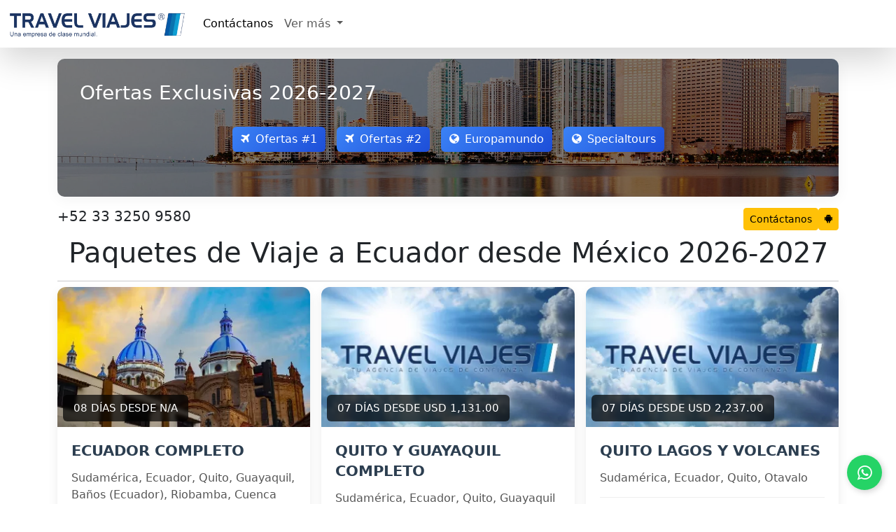

--- FILE ---
content_type: text/html; charset=UTF-8
request_url: https://travelviajesguadalajara.com/viajes-a-ecuador
body_size: 9010
content:
<!DOCTYPE html>
<html lang="es-MX">
<head>
<meta charset="utf-8">
<title>Paquetes de Viaje a Ecuador desde México 2026-2027 - Travel Viajes Guadalajara</title>
<meta name="description" content="Descubre lo mejor de Ecuador reserva tu viaje a Ecuador desde México en Travel Viajes Guadalajara ofrecemos tours y paquetes de viajes a Ecuador todo incluido.">
<meta name="keywords" content="Viajes a Ecuador, Tours a Ecuador, Paquetes a Ecuador Todo Incluido, Viajes a Ecuador desde México">
<meta name="viewport" content="width=device-width,initial-scale=1">
<meta http-equiv="content-language" content="es">
<link rel="icon" href="https://travelviajesguadalajara.com/favicon.ico">
<link href="https://cdn.jsdelivr.net/npm/bootstrap@5.3.3/dist/css/bootstrap.min.css" rel="stylesheet">
<link rel="stylesheet" href="https://cdnjs.cloudflare.com/ajax/libs/font-awesome/4.7.0/css/font-awesome.min.css">
<script src="https://code.jquery.com/jquery-3.6.0.min.js"></script>
<script src="https://cdn.jsdelivr.net/npm/bootstrap@5.3.3/dist/js/bootstrap.bundle.min.js"></script>
<link rel="stylesheet" href="https://travelviajesguadalajara.com/css/v4.css">
<style>input{font-family:'FontAwesome'}</style>
<script src="https://travelviajesguadalajara.com/js/v4.js"></script>
<script type="application/ld+json">{"@context":"https://schema.org/","@type":"CreativeWorkSeries","name":"Paquetes de Viaje a Ecuador desde México 2026-2027 - Travel Viajes Guadalajara","image":"https://travelviajesguadalajara.com/travel-viajes.jpg","description":"Descubre lo mejor de Ecuador reserva tu viaje a Ecuador desde México en Travel Viajes Guadalajara ofrecemos tours y paquetes de viajes a Ecuador todo incluido.","aggregateRating":{"@type":"AggregateRating","ratingValue":"5","bestRating":"5","reviewCount":"153"}}</script>
<!-- Global site tag (gtag.js) - Google Analytics -->
<script async src="https://www.googletagmanager.com/gtag/js?id=G-GWDWYGNKV8"></script>
<script>window.dataLayer = window.dataLayer || []; function gtag(){dataLayer.push(arguments);} gtag('js', new Date()); gtag('config', 'G-GWDWYGNKV8');</script>
</head>
<body>

<nav class="navbar navbar-expand-lg navbar-light bg-white box-shadow shadow-lg mb-2">
    <div class="container-fluid">
        <a class="navbar-brand" href="https://travelviajesguadalajara.com/" title="Travel Viajes Guadalajara">
            <img src="https://travelviajesguadalajara.com/travelviajes.png" alt="Travel Viajes" height="42px">
        </a>
        <button class="navbar-toggler" type="button" data-bs-toggle="collapse" data-bs-target="#navbarNavDropdown" aria-controls="navbarNavDropdown" aria-expanded="false" aria-label="Toggle navigation">
            <span class="navbar-toggler-icon"></span>
        </button>
        <div class="collapse navbar-collapse" id="navbarNavDropdown">
            <ul class="navbar-nav">
                <li class="nav-item">
                    <a class="nav-link active" href="#" data-bs-toggle="modal" data-bs-target="#contact_modal">
                        Contáctanos
                    </a>
                </li>
                <li class="nav-item dropdown">
                    <a class="nav-link dropdown-toggle" href="#" id="navbarDropdownMenuLink" role="button" data-bs-toggle="dropdown" aria-expanded="false">
                        Ver más
                    </a>
                    <ul class="dropdown-menu" aria-labelledby="navbarDropdownMenuLink">
                        <li><a class="dropdown-item" href="https://travelviajesguadalajara.com/blog/">Artículos del Blog</a></li>
                        <li><a class="dropdown-item" href="https://travelviajesguadalajara.com/viajes-a-europa">Viajes a Europa 2026</a></li>
                    </ul>
                </li>
            </ul>
        </div>
    </div>
</nav>

<main class="container mb-2">
<style>
.offer-btn{margin:.5rem;min-width:120px;transition:.3s}.btn-primary.offer-btn{background:linear-gradient(135deg,#3b82f6,#1d4ed8);border:0}.btn-secondary.offer-btn{background:linear-gradient(135deg,#f59e0b,#d97706);border:0}.offer-btn:hover{transform:translateY(-2px);box-shadow:0 4px 8px rgba(0,0,0,.1)}.modal-fullscreen-custom{background:#f8f9fa}.modal-fullscreen-body{position:relative;height:100vh}.custom-close{position:absolute;top:15px;right:15px;z-index:100;background:#f00;color:#fff;border:0;width:22px;height:22px;border-radius:50%;font-size:16px;font-weight:700;line-height:.5;cursor:pointer;opacity:.8;transition:opacity .3s}.custom-close:hover{opacity:1}#travelIframe{width:100%;height:100%;border:0;display:none}.loader-container{position:absolute;top:0;left:0;width:100%;height:100%;display:flex;flex-direction:column;justify-content:center;align-items:center;background:rgba(255,255,255,.95);z-index:10;padding:20px}.progress{width:80%;height:25px;margin-bottom:15px;border-radius:20px;overflow:hidden;box-shadow:0 2px 5px rgba(0,0,0,0.2)}.progress-bar{transition:width .3s;background:linear-gradient(90deg,#3b82f6,#1d4ed8)}.progress-text{font-size:16px;font-weight:600;color:#1e40af;margin-bottom:10px}.loading-label{font-size:18px;color:#1e40af;margin-bottom:20px;text-align:center}.offer-card-body{padding:2rem;margin:1rem 0;border-radius:10px;box-shadow:0 4px 20px rgba(0,0,0,.05);background:url('https://media.staticontent.com/media/pictures/7c0133b0-4c0a-4e2c-bace-dddfb7f00d4b') center/cover;position:relative;color:#fff}.offer-card-body::before{content:"";position:absolute;top:0;left:0;width:100%;height:100%;background:rgba(0,0,0,.5);border-radius:10px}@media (max-width:768px){.offer-card-body{padding:1rem}.offer-btn{width:100%;margin:.5rem 0}.progress{width:95%}}.offer-card-body>*{position:relative}
</style>

<div class="offer-card-body">
    <h3 class="mb-4">Ofertas Exclusivas 2026-2027</h3>
    <div class="d-flex flex-wrap justify-content-center mb-4">
        <button class="btn btn-primary offer-btn" data-url="https://megatravel.com.mx/tools/ofertas-viaje.php"><i class="fa fa-plane me-2"></i>Ofertas #1</button>
        <button class="btn btn-primary offer-btn" data-url="https://nefertaritravel.com.mx/sg/?iframe=yes"><i class="fa fa-plane me-2"></i>Ofertas #2</button>
        <a class="btn btn-primary offer-btn" href="https://europamundo.tviajes.com" target="_blank" rel="noopener"><i class="fa fa-globe me-2"></i>Europamundo</a>
        <a class="btn btn-primary offer-btn" href="https://specialtours.tviajes.com" target="_blank" rel="noopener"><i class="fa fa-globe me-2"></i>Specialtours</a>
    </div>
</div>

<div class="d-flex gap-1">
    <a class="navbar-brand me-auto" href="tel:+52  33 3250 9580"><h5>+52  33 3250 9580</h5></a>
    <button class="btn btn-warning btn-sm" data-bs-toggle="modal" data-bs-target="#get_quote_modal">Contáctanos</button>
    <a class="btn btn-sm btn-warning" href="https://travelviajesguadalajara.com/chatbot/" target="_blank"><i class="fa fa-android"></i></a>
</div>

<div class="modal fade" id="travelModal" tabindex="-1" aria-hidden="true">
    <div class="modal-dialog modal-fullscreen">
        <div class="modal-content modal-fullscreen-custom">
            <div class="modal-fullscreen-body p-0">
                <button type="button" class="custom-close" data-bs-dismiss="modal">×</button>
                <div class="loader-container" id="loaderContainer">
                    <div class="loading-label">Cargando ofertas...</div>
                    <div class="progress"><div id="progressBar" class="progress-bar" role="progressbar" style="width:0%"></div></div>
                    <div class="progress-text"><span id="progressPercentage">0%</span> completado</div>
                </div>
                <iframe id="travelIframe" src="" allowfullscreen></iframe>
            </div>
        </div>
    </div>
</div>

<script>
$(function(){
    const $iframe=$("#travelIframe"),$loader=$("#loaderContainer"),$bar=$("#progressBar"),$pct=$("#progressPercentage"),modal=new bootstrap.Modal("#travelModal");
    let progressInterval;
    function simulateProgress(){
        let p=0;
        $bar.css("width","0%");$pct.text("0%");
        return setInterval(()=>{
            p+=Math.random()*10;
            if(p>=100)p=100;
            $bar.css("width",p+"%");$pct.text(Math.round(p)+"%");
            if(p===100)clearInterval(progressInterval);
        },300);
    }
    function resetModal(){ $iframe.attr("src","").hide(); clearInterval(progressInterval);}
    $(".offer-btn[data-url]").on("click",function(){
        const url=$(this).data("url");
        resetModal();
        $loader.removeClass("d-none");
        progressInterval=simulateProgress();
        $iframe.attr("src",url).on("load error",function(e){
            clearInterval(progressInterval);
            if(e.type==="load"){ $bar.css("width","100%");$pct.text("100%");setTimeout(()=>{$loader.addClass("d-none");$iframe.show();},300);}
            else{ $loader.addClass("d-none"); window.open(url,"_blank"); modal.hide();}
        });
        modal.show();
    });
    $("#travelModal").on("hidden.bs.modal",resetModal);
});
</script>
</main>
<div id="search" class="container">

<h1 class="text-center" data-bs-toggle="collapse" data-bs-target="#description">Paquetes de Viaje a Ecuador desde México 2026-2027</h1>

<div id="demo" class="collapse">
    <h2>Viajes a Ecuador desde México Baratos Tours a Ecuador desde México Todo Incluido Oferta a Ecuador 2x1 Paquetes Turísticos a Ecuador Precio de Un Viaje a Ecuador Todo Incluido 2026-2027, Tour por Ecuador desde México 2026, ¿Cómo Viajar Barato a Ecuador desde Guadalajara? Paquetes a Ecuador con Vuelo Incluido saliendo de Guadalajara, Puerto Vallarta, Jalisco México</h2>
</div>

    <div id="description" class="collapse"><h3><strong>Viajes a Ecuador Todo Incluido desde Guadalajara: Descubre el Encanto del Centro del Mundo</strong></h3><h4><strong>Introducción</strong></h4><p>Ecuador, un país que combina cultura ancestral, biodiversidad única y paisajes impresionantes, es el destino ideal para quienes buscan explorar maravillas naturales como las Islas Galápagos, los Andes y la selva amazónica. En <strong>Travel Viajes Guadalajara</strong>, ofrecemos los mejores <strong>viajes a Ecuador todo incluido desde Guadalajara</strong>, diseñados para que vivas una experiencia inolvidable en este fascinante país sudamericano.</p><hr><h3><strong>1. ¿Qué Incluyen los Paquetes Todo Incluido a Ecuador desde Guadalajara?</strong></h3><p>Nuestros <strong>paquetes a Ecuador todo incluido desde Guadalajara</strong> están diseñados para brindarte comodidad y una experiencia inolvidable. Esto es lo que incluyen:</p><ul><li><strong>Vuelos redondos desde Guadalajara:</strong> Salidas desde el Aeropuerto Internacional Miguel Hidalgo y Costilla (GDL) hacia Quito, Guayaquil o Baltra (Islas Galápagos).</li><li><strong>Alojamiento en hoteles y lodges de calidad:</strong> Opciones céntricas en las ciudades y alojamientos exclusivos en destinos como Galápagos y la Amazonía.</li><li><strong>Tours guiados en español:</strong> Explora los destinos más emblemáticos de Ecuador con guías locales expertos.</li><li><strong>Traslados incluidos:</strong> Transporte del aeropuerto a los hoteles y entre las principales atracciones turísticas.</li><li><strong>Comidas y bebidas:</strong> Dependiendo del paquete, incluye desayunos, cenas y experiencias gastronómicas tradicionales.</li><li><strong>Entradas a sitios destacados:</strong> Acceso a lugares como el Parque Nacional Galápagos, la Mitad del Mundo y el Parque Nacional Cotopaxi.</li><li><strong>Promociones exclusivas:</strong> Incluyen <strong>viajes a Ecuador todo incluido 2x1</strong>, descuentos para grupos y paquetes personalizados.</li></ul><hr><h3><strong>2. Paquetes Destacados para Viajar a Ecuador desde Guadalajara</strong></h3><h4><strong>Paquete Quito y Mitad del Mundo</strong></h4><p>Descubre la histórica ciudad de Quito, Patrimonio de la Humanidad por la UNESCO, y visita el monumento Mitad del Mundo, donde podrás estar en los dos hemisferios a la vez.</p><h4><strong>Paquete Islas Galápagos</strong></h4><p>Explora este archipiélago único en el mundo, hogar de especies endémicas como las tortugas gigantes y los piqueros de patas azules. Incluye tours en barco y snorkel.</p><h4><strong>Paquete Andes y Volcanes</strong></h4><p>Recorre los impresionantes paisajes andinos, con visitas al volcán Cotopaxi, el Quilotoa y el Tren de la Nariz del Diablo.</p><h4><strong>Paquete Aventura en la Amazonía</strong></h4><p>Adéntrate en la selva amazónica con tours ecológicos, paseos en canoa y visitas a comunidades indígenas locales.</p><h4><strong>Paquete 2x1 a Ecuador</strong></h4><p>Aprovecha nuestras <strong>ofertas 2x1 en viajes a Ecuador desde Guadalajara</strong>, ideales para parejas o amigos que buscan compartir una experiencia única.</p><hr><h3><strong>3. Actividades y Experiencias en Ecuador</strong></h3><p>Ecuador ofrece una diversidad única de paisajes, cultura y biodiversidad. Estas son algunas de las actividades más destacadas:</p><h4><strong>Naturaleza y Aventura</strong></h4><ul><li><strong>Islas Galápagos:</strong> Realiza snorkel con leones marinos, camina por playas vírgenes y observa tortugas gigantes en su hábitat natural.</li><li><strong>Parque Nacional Cotopaxi:</strong> Escala o recorre senderos en este majestuoso volcán activo.</li><li><strong>Amazonía:</strong> Explora la selva tropical más biodiversa del mundo y aprende sobre sus ecosistemas únicos.</li></ul><h4><strong>Cultura y Tradición</strong></h4><ul><li><strong>Quito:</strong> Recorre su centro histórico, uno de los mejor conservados de América Latina, con iglesias, plazas y museos.</li><li><strong>Otavalo:</strong> Visita este famoso mercado indígena, donde encontrarás artesanías, tejidos y productos locales.</li><li><strong>Guayaquil:</strong> Descubre su Malecón 2000, el barrio de Las Peñas y su vibrante vida cultural.</li></ul><h4><strong>Gastronomía y Placeres Locales</strong></h4><ul><li>Prueba platos tradicionales como el ceviche ecuatoriano, el locro de papa y los patacones.</li><li>Disfruta de una taza de café o chocolate de alta calidad, productos emblemáticos de Ecuador.</li><li>Experimenta la cocina de autor en restaurantes en Quito y Guayaquil.</li></ul><hr><h3><strong>4. ¿Por Qué Elegir Travel Viajes Guadalajara?</strong></h3><p>En <strong>Travel Viajes Guadalajara</strong>, nos aseguramos de que vivas una experiencia inolvidable en Ecuador. Estas son algunas razones para elegirnos:</p><ul><li><strong>Promociones exclusivas:</strong> Ofrecemos las mejores ofertas en <strong>paquetes a Ecuador todo incluido con avión desde Guadalajara</strong>.</li><li><strong>Variedad de opciones:</strong> Diseñamos paquetes adaptados a tus intereses, ya sea naturaleza, cultura o aventura.</li><li><strong>Asistencia personalizada:</strong> Nuestro equipo te acompaña en cada etapa del viaje para garantizar una experiencia perfecta.</li><li><strong>Seguridad garantizada:</strong> Trabajamos con proveedores confiables y servicios turísticos de alta calidad.</li></ul><hr><h3><strong>5. Consejos para tu Viaje a Ecuador desde Guadalajara</strong></h3><ol><li><strong>Reserva con anticipación:</strong> Las promociones como <strong>viajes a Ecuador todo incluido 2x1</strong> son muy populares, así que planifica con tiempo.</li><li><strong>Consulta los requisitos de entrada:</strong> Asegúrate de tener los documentos necesarios, como pasaporte y posibles vacunas.</li><li><strong>Prepara tu equipaje:</strong> Lleva ropa adecuada para diferentes climas, ya que Ecuador tiene climas variados según la región.</li><li><strong>Explora lo local:</strong> No pierdas la oportunidad de conocer la música, la comida y las tradiciones locales.</li></ol><hr><h3><strong>6. Preguntas Frecuentes sobre Viajes a Ecuador desde Guadalajara</strong></h3><h4><strong>¿Cuánto cuesta un paquete todo incluido a Ecuador desde Guadalajara?</strong></h4><p>El precio promedio varía entre <strong>$25,000 y $60,000 MXN por persona</strong>, dependiendo de la duración del viaje, los destinos y los servicios contratados.</p><h4><strong>¿Cuál es la mejor época para viajar a Ecuador?</strong></h4><p>Ecuador es un destino para todo el año, pero los meses secos de junio a septiembre son ideales para actividades al aire libre y visitas a las Islas Galápagos.</p><h4><strong>¿Qué incluyen los paquetes 2x1 a Ecuador?</strong></h4><p>Incluyen vuelos, hospedaje, tours guiados y, en algunos casos, comidas y entradas a sitios turísticos.</p><h4><strong>¿Puedo personalizar mi paquete a Ecuador?</strong></h4><p>Sí, ofrecemos opciones personalizables para incluir actividades, días adicionales o destinos específicos según tus intereses.</p><hr><h3><strong>7. Reserva Ahora Tus Vacaciones a Ecuador Todo Incluido desde Guadalajara</strong></h3><p>En <strong>Travel Viajes Guadalajara</strong>, hacemos que tu sueño de explorar Ecuador se haga realidad. Explora nuestras promociones en <strong>viajes a Ecuador todo incluido</strong>, ideales para parejas, familias o grupos de amigos. ¡Reserva hoy mismo y vive la magia del Centro del Mundo!</p></div>

<div itemscope itemtype="https://schema.org/Table" class="d-none">
    <h2 itemprop="about">Viajes a Ecuador 2026-2027</h2>
    <table class="table">
                <tr><td>Ecuador Completo</td><td>08 Días</td><td>N/A</td></tr>
                <tr><td>Quito y Guayaquil Completo</td><td>07 Días</td><td>USD 1,131.00</td></tr>
                <tr><td>Quito Lagos y Volcanes</td><td>07 Días</td><td>USD 2,237.00</td></tr>
                <tr><td>Quito y Guayaquil</td><td>05 Días</td><td>USD 925.00</td></tr>
                <tr><td>Quito Básico</td><td>04 Días</td><td>USD 1,187.00</td></tr>
                <tr><td>Ecuador sin límites</td><td>06 Días</td><td>USD 1,100.00</td></tr>
                <tr><td>Perú y Ecuador</td><td>09 Días</td><td>USD 2,279.00</td></tr>
            </table>
</div>

<hr data-bs-toggle="collapse" data-bs-target="#demo">
<div class="row g-2">
    </div>


<div class="row g-3">
        <div class="col-12 col-sm-6 col-md-4 col-lg-4 mb-4">
        <div class="travel-card h-100" onclick="location.href='https://travelviajesguadalajara.com/viaje-ecuador-completo-90'" style="cursor:pointer;">
            <div class="card-image position-relative">
                                <img src="https://travelviajes.net/image/tours/ecuador-completo-90.webp" class="w-100" alt="Paquete Turístico a Ecuador Todo Incluido desde Guadalajara" loading="lazy" onerror="this.src='https://travelviajes.net/image/tours/default.webp'">
                <div class="price-tag position-absolute bottom-0 start-0 m-2">
                    08 DÍAS DESDE N/A                </div>
            </div>
            <div class="card-body">
                <h3 class="card-title h5">
                    <a href="https://travelviajesguadalajara.com/viaje-ecuador-completo-90" class="text-decoration-none">ECUADOR COMPLETO</a>
                </h3>
                                    <p class="card-text">Sudamérica, Ecuador, Quito, Guayaquil, Baños (Ecuador), Riobamba, Cuenca (Ecuador)</p>
                    <div class="divider"></div>
                                <div class="features">
                    <div class="feature">
                        <i class="fa fa-plane text-success"></i>
                        <span>Vuelos incluidos</span>
                    </div>
                    <div class="feature">
                        <i class="fa fa-users text-warning"></i>
                        <span>Consultar</span>
                    </div>
                </div>
            </div>
        </div>
    </div>
        <div class="col-12 col-sm-6 col-md-4 col-lg-4 mb-4">
        <div class="travel-card h-100" onclick="location.href='https://travelviajesguadalajara.com/viaje-quito-y-guayaquil-completo-349'" style="cursor:pointer;">
            <div class="card-image position-relative">
                                <img src="https://travelviajes.net/image/tours/quito-y-guayaquil-completo-349.webp" class="w-100" alt="Viaje a Ecuador con Vuelo Incluido desde México" loading="lazy" onerror="this.src='https://travelviajes.net/image/tours/default.webp'">
                <div class="price-tag position-absolute bottom-0 start-0 m-2">
                    07 DÍAS DESDE USD 1,131.00                </div>
            </div>
            <div class="card-body">
                <h3 class="card-title h5">
                    <a href="https://travelviajesguadalajara.com/viaje-quito-y-guayaquil-completo-349" class="text-decoration-none">QUITO Y GUAYAQUIL COMPLETO</a>
                </h3>
                                    <p class="card-text">Sudamérica, Ecuador, Quito, Guayaquil</p>
                    <div class="divider"></div>
                                <div class="features">
                    <div class="feature">
                        <i class="fa fa-plane text-success"></i>
                        <span>Vuelos incluidos</span>
                    </div>
                    <div class="feature">
                        <i class="fa fa-users text-warning"></i>
                        <span>Consultar</span>
                    </div>
                </div>
            </div>
        </div>
    </div>
        <div class="col-12 col-sm-6 col-md-4 col-lg-4 mb-4">
        <div class="travel-card h-100" onclick="location.href='https://travelviajesguadalajara.com/viaje-quito-lagos-y-volcanes-351'" style="cursor:pointer;">
            <div class="card-image position-relative">
                                <img src="https://travelviajes.net/image/tours/quito-lagos-y-volcanes-351.webp" class="w-100" alt="Ofertas 2x1 a Ecuador desde México 2026" loading="lazy" onerror="this.src='https://travelviajes.net/image/tours/default.webp'">
                <div class="price-tag position-absolute bottom-0 start-0 m-2">
                    07 DÍAS DESDE USD 2,237.00                </div>
            </div>
            <div class="card-body">
                <h3 class="card-title h5">
                    <a href="https://travelviajesguadalajara.com/viaje-quito-lagos-y-volcanes-351" class="text-decoration-none">QUITO LAGOS Y VOLCANES</a>
                </h3>
                                    <p class="card-text">Sudamérica, Ecuador, Quito, Otavalo</p>
                    <div class="divider"></div>
                                <div class="features">
                    <div class="feature">
                        <i class="fa fa-plane text-success"></i>
                        <span>Vuelos incluidos</span>
                    </div>
                    <div class="feature">
                        <i class="fa fa-users text-warning"></i>
                        <span>Consultar</span>
                    </div>
                </div>
            </div>
        </div>
    </div>
        <div class="col-12 col-sm-6 col-md-4 col-lg-4 mb-4">
        <div class="travel-card h-100" onclick="location.href='https://travelviajesguadalajara.com/viaje-quito-y-guayaquil-405'" style="cursor:pointer;">
            <div class="card-image position-relative">
                                <img src="https://travelviajes.net/image/tours/quito-y-guayaquil-405.webp" class="w-100" alt="Precio de Viaje a Ecuador Todo Incluido desde Guadalajara" loading="lazy" onerror="this.src='https://travelviajes.net/image/tours/default.webp'">
                <div class="price-tag position-absolute bottom-0 start-0 m-2">
                    05 DÍAS DESDE USD 925.00                </div>
            </div>
            <div class="card-body">
                <h3 class="card-title h5">
                    <a href="https://travelviajesguadalajara.com/viaje-quito-y-guayaquil-405" class="text-decoration-none">QUITO Y GUAYAQUIL</a>
                </h3>
                                    <p class="card-text">Sudamérica, Ecuador, Quito, Guayaquil</p>
                    <div class="divider"></div>
                                <div class="features">
                    <div class="feature">
                        <i class="fa fa-plane text-success"></i>
                        <span>Vuelos incluidos</span>
                    </div>
                    <div class="feature">
                        <i class="fa fa-users text-warning"></i>
                        <span>Consultar</span>
                    </div>
                </div>
            </div>
        </div>
    </div>
        <div class="col-12 col-sm-6 col-md-4 col-lg-4 mb-4">
        <div class="travel-card h-100" onclick="location.href='https://travelviajesguadalajara.com/viaje-quito-basico-350'" style="cursor:pointer;">
            <div class="card-image position-relative">
                                <img src="https://travelviajes.net/image/tours/quito-basico-350.webp" class="w-100" alt="¿Cuánto cuesta viajar a Ecuador desde México?" loading="lazy" onerror="this.src='https://travelviajes.net/image/tours/default.webp'">
                <div class="price-tag position-absolute bottom-0 start-0 m-2">
                    04 DÍAS DESDE USD 1,187.00                </div>
            </div>
            <div class="card-body">
                <h3 class="card-title h5">
                    <a href="https://travelviajesguadalajara.com/viaje-quito-basico-350" class="text-decoration-none">QUITO BÁSICO</a>
                </h3>
                                    <p class="card-text">Sudamérica, Ecuador, Quito</p>
                    <div class="divider"></div>
                                <div class="features">
                    <div class="feature">
                        <i class="fa fa-plane text-success"></i>
                        <span>Vuelos incluidos</span>
                    </div>
                    <div class="feature">
                        <i class="fa fa-users text-warning"></i>
                        <span>Consultar</span>
                    </div>
                </div>
            </div>
        </div>
    </div>
        <div class="col-12 col-sm-6 col-md-4 col-lg-4 mb-4">
        <div class="travel-card h-100" onclick="location.href='https://travelviajesguadalajara.com/viaje-ecuador-sin-limites-406'" style="cursor:pointer;">
            <div class="card-image position-relative">
                                <img src="https://travelviajes.net/image/tours/ecuador-sin-limites-406.webp" class="w-100" alt="¿Cómo viajar barato a Ecuador desde Guadalajara?" loading="lazy" onerror="this.src='https://travelviajes.net/image/tours/default.webp'">
                <div class="price-tag position-absolute bottom-0 start-0 m-2">
                    06 DÍAS DESDE USD 1,100.00                </div>
            </div>
            <div class="card-body">
                <h3 class="card-title h5">
                    <a href="https://travelviajesguadalajara.com/viaje-ecuador-sin-limites-406" class="text-decoration-none">ECUADOR SIN LÍMITES</a>
                </h3>
                                    <p class="card-text">Sudamérica, Ecuador, Quito</p>
                    <div class="divider"></div>
                                <div class="features">
                    <div class="feature">
                        <i class="fa fa-plane text-success"></i>
                        <span>Vuelos incluidos</span>
                    </div>
                    <div class="feature">
                        <i class="fa fa-users text-warning"></i>
                        <span>Consultar</span>
                    </div>
                </div>
            </div>
        </div>
    </div>
        <div class="col-12 col-sm-6 col-md-4 col-lg-4 mb-4">
        <div class="travel-card h-100" onclick="location.href='https://travelviajesguadalajara.com/viaje-peru-y-ecuador-337'" style="cursor:pointer;">
            <div class="card-image position-relative">
                                <img src="https://travelviajes.net/image/tours/peru-y-ecuador-337.webp" class="w-100" alt="Mejor época para viajar a Ecuador desde México" loading="lazy" onerror="this.src='https://travelviajes.net/image/tours/default.webp'">
                <div class="price-tag position-absolute bottom-0 start-0 m-2">
                    09 DÍAS DESDE USD 2,279.00                </div>
            </div>
            <div class="card-body">
                <h3 class="card-title h5">
                    <a href="https://travelviajesguadalajara.com/viaje-peru-y-ecuador-337" class="text-decoration-none">PERÚ Y ECUADOR</a>
                </h3>
                                    <p class="card-text">Conoce las bellezas de Quito, Lima y Macchu Picchu, un solo paquete económico volando con Latam desde México.</p>
                    <div class="divider"></div>
                                <div class="features">
                    <div class="feature">
                        <i class="fa fa-plane text-success"></i>
                        <span>Vuelos incluidos</span>
                    </div>
                    <div class="feature">
                        <i class="fa fa-users text-warning"></i>
                        <span>Consultar</span>
                    </div>
                </div>
            </div>
        </div>
    </div>
    </div>


<div class="accordion-item">
    <h3 class="accordion-header">
        <button class="accordion-button collapsed" type="button" data-bs-toggle="collapse" data-bs-target="#collapse_bestprice">
            ¿Cuánto cuesta viajar a Ecuador desde México?
        </button>
    </h3>
    <div id="collapse_bestprice" class="accordion-collapse collapse" data-bs-parent="#faqAccordion">
        <div class="accordion-body">
            <p>El viaje más barato a <strong>Ecuador</strong> desde <strong>Guadalajara, México</strong> encontrado en las últimas 72 horas tiene un precio de <strong>$USD 791.00</strong> por persona. El paquete de viaje más popular de <strong>México a Ecuador</strong> es "<strong>Quito Básico</strong>"</p>
        </div>
    </div>
</div>

</div>

<!-- Contact Modal - IMPROVED VERSION -->
<div class="modal fade" id="get_quote_modal" tabindex="-1">
    <div class="modal-dialog">
        <div class="modal-content bg-light">
            <div class="modal-header">
                <h2 class="modal-title">Contáctanos</h2>
                <button type="button" class="btn-close" data-bs-dismiss="modal"></button>
            </div>
            <div class="modal-body">
                <form method="post" id="get_quote_frm">
                                        <div class="row g-3" id="get_quote_frm_fields">
                        <div class="col-md-6">
                            <label class="form-label">Nombre <span class="text-danger">*</span></label>
                            <input type="text" class="form-control" name="name" value="" placeholder="&#61447; Nombre" required>
                        </div>
                        <div class="col-md-6">
                            <label class="form-label">Email <span class="text-danger">*</span></label>
                            <input type="email" class="form-control" name="email" value="" placeholder="&#9993; Email" required>
                        </div>
                        <div class="form-group">
                           <label for="phone">Teléfono / WhatsApp (Incluya código de país)</label>
                           <input type="tel" id="phone" name="phone" value="" class="form-control" placeholder="Ejemplo: +521234567890" pattern="\+[0-9]{10,15}" required>
                           <small class="form-text text-muted">Debe incluir código de país (ej: +52 para México, +1 para USA)</small>
                        </div>

                        <div class="col-12">
                            <label class="form-label">Mensaje</label>
                            <textarea class="form-control" name="message" rows="4" placeholder="Fechas de viaje&#10;Cuantas personas&#10;Tipo de habitación&#10;Presupuesto aproximado"></textarea>
                        </div>
                        <div class="col-12">
                            <input type="hidden" name="js_check" value="" id="jsCheck">
                            <button type="submit" class="btn btn-primary">Enviar</button>
                        </div>
                    </div>
                    
                                    </form>
            </div>
        </div>
    </div>
</div>

<footer class="container-fluid bg-light mt-5">
    <div class="container py-4">
        <div class="row g-4">
            <hr class="mt-0">

            <!-- Share with friends -->
            <div class="col-md-3 col-sm-6">
                <h5 class="fw-bold mb-3">Compartir con amigos:</h5>
                <div class="d-flex gap-3">
                    <a href="javascript:share('F')" title="Facebook" class="text-decoration-none fs-3 text-primary">
                        <i class="fa fa-facebook-square"></i>
                    </a>
                    <a href="javascript:share('T')" title="Twitter" class="text-decoration-none fs-3 text-info">
                        <i class="fa fa-twitter-square"></i>
                    </a>
                    <a title="Whatsapp" href="whatsapp://send?text=http://travelviajesguadalajara.com/viajes-a-ecuador"
                       data-action="share/whatsapp/share" class="text-decoration-none fs-3 text-success">
                        <i class="fa fa-whatsapp"></i>
                    </a>
                </div>
            </div>

            <!-- Social Networks -->
<div class="col-md-3 col-sm-6 border-start">
    <h5 class="fw-bold mb-3">Redes Sociales:</h5>
    <div class="d-flex gap-3">
        <a title="Travel Viajes Guadalajara Facebook" href="https://www.facebook.com/travelviajes"
           target="_blank" rel="noopener noreferrer" class="text-decoration-none fs-3 text-primary">
            <i class="fa fa-facebook-square"></i>
        </a>
        <a title="Travel Viajes Guadalajara Twitter" href="https://twitter.com/travel_viajes"
           target="_blank" rel="noopener noreferrer" class="text-decoration-none fs-3 text-info">
            <i class="fa fa-twitter-square"></i>
        </a>
        <a title="Travel Viajes Guadalajara Instagram" href="https://www.instagram.com/travelviajesmx/"
           target="_blank" rel="noopener noreferrer" class="text-decoration-none fs-3 text-danger">
            <i class="fa fa-instagram"></i>
        </a>
                <a href="https://api.whatsapp.com/send?phone=523329422097&text=Me%20podr%C3%ADan%20dar%20informaci%C3%B3n%20acerca%20de%20los%20paquetes%20que%20manejan%20por%20favor,%20gracias "
           title="Enviar whatsapp a 523329422097" target="_blank" rel="noopener noreferrer nofollow" class="text-decoration-none fs-3 text-success">
            <i class="fa fa-whatsapp"></i>
        </a>
            </div>
</div>

            <!-- Contact Info -->
            <div class="col-md-6 col-sm-12 border-start">
                <h5 class="fw-bold mb-3">Contáctanos:</h5>
                                <div class="mb-2"><span id="email"></span></div>
                                <div class="mb-2">+52 33 1862 7150, +52 33 3510 9580</div>
                <div>C. Isabel la Católica 15, Vallarta Norte, Guadalajara, Jalisco, México</div>
            </div>
        </div>
    </div>

    <!-- Copyright -->
    <div class="bg-dark text-white py-3">
        <div class="container text-center">
            Copyright &copy; 2026 travelviajesguadalajara.com        </div>
    </div>
</footer>

<script>
    $("#email").html(atob('aW5mb0B0cmF2ZWx2aWFqZXNndWFkYWxhamFyYS5jb20='));
</script>
<a href="https://wa.me/523329422097?text=Hola%2C+estoy+interesado+en+su+paquete+de+viaje+en+el+sitio+TravelViajes.+Por+favor%2C+contácteme+para+más+detalles.+Gracias." class="whatsapp-btn" target="_blank">
    <i class="fa fa-whatsapp"></i>
</a>
<style>
.whatsapp-btn {
    position:fixed;bottom:20px;right:20px;
    background:#25D366;color:#fff;font-size:24px;
    width:50px;height:50px;display:flex;align-items:center;
    justify-content:center;border-radius:50%;text-decoration:none;
    box-shadow:2px 2px 10px rgba(0,0,0,0.2);transition:.3s
}
.whatsapp-btn:hover{transform:scale(1.1)}
</style>

<script>
document.addEventListener('DOMContentLoaded', function() {
    var popoverTriggerList = [].slice.call(document.querySelectorAll('[data-bs-toggle="popover"]'));
    var popoverList = popoverTriggerList.map(function (popoverTriggerEl) {
        return new bootstrap.Popover(popoverTriggerEl);
    });

    // Set JS check value
    var jsCheck = document.getElementById('jsCheck');
    if (jsCheck) {
        jsCheck.value = 'NnmtUJOUOAjwMca54MzpjQ==';
    }

    // Auto-open modal if form was submitted
    });
</script>

</body>
</html>

